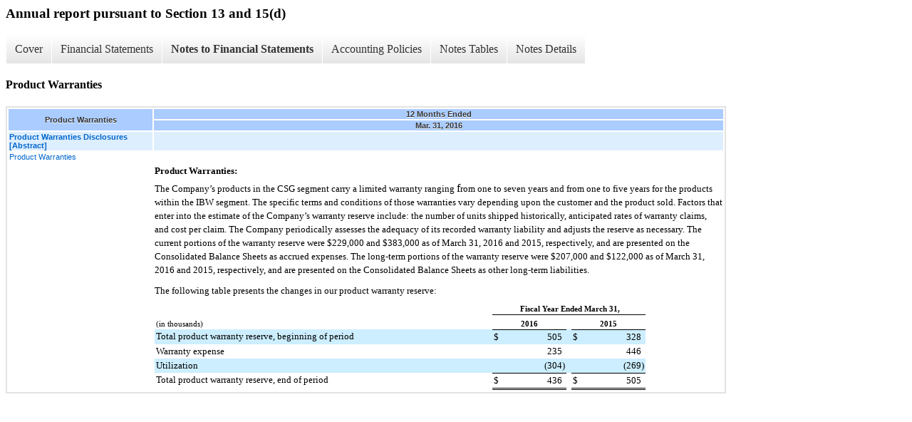

--- FILE ---
content_type: text/html;charset=UTF-8
request_url: https://ir.westell.com/all-sec-filings/xbrl_doc_only/1054
body_size: 3578
content:
<div class="xbrl-content">
    <h3>Annual report pursuant to Section 13 and 15(d)</h3>
    <div id="xbrl-menu-top">
        <div class="navigation">
            <ul class="xbrl-sf-menu">
                
                    <li>
                        <a class="menu-item " href="https://ir.westell.com/all-sec-filings/xbrl_doc_only/1033">Cover</a>
                        <ul class="submenu">
                                                            <li><a href="https://ir.westell.com/all-sec-filings/xbrl_doc_only/1033">Document and Entity Information</a></li>
                                                    </ul>
                    </li>
                                    <li>
                        <a class="menu-item " href="https://ir.westell.com/all-sec-filings/xbrl_doc_only/1034">Financial Statements</a>
                        <ul class="submenu">
                                                            <li><a href="https://ir.westell.com/all-sec-filings/xbrl_doc_only/1034">Consolidated Balance Sheets</a></li>
                                                            <li><a href="https://ir.westell.com/all-sec-filings/xbrl_doc_only/1035">Consolidated Balance Sheets (Parenthetical)</a></li>
                                                            <li><a href="https://ir.westell.com/all-sec-filings/xbrl_doc_only/1036">Consolidated Statements of Operations</a></li>
                                                            <li><a href="https://ir.westell.com/all-sec-filings/xbrl_doc_only/1037">Consolidated Statements of Operations (Parenthetical)</a></li>
                                                            <li><a href="https://ir.westell.com/all-sec-filings/xbrl_doc_only/1038">Consolidated Statements of Comprehensive Income (Loss) Statement</a></li>
                                                            <li><a href="https://ir.westell.com/all-sec-filings/xbrl_doc_only/1039">Consolidated Statements of Stockholders' Equity</a></li>
                                                            <li><a href="https://ir.westell.com/all-sec-filings/xbrl_doc_only/1040">Consolidated Statements of Cash Flows</a></li>
                                                    </ul>
                    </li>
                                    <li>
                        <a class="menu-item current" href="https://ir.westell.com/all-sec-filings/xbrl_doc_only/1041">Notes to Financial Statements</a>
                        <ul class="submenu">
                                                            <li><a href="https://ir.westell.com/all-sec-filings/xbrl_doc_only/1041">Basis of Presentation</a></li>
                                                            <li><a href="https://ir.westell.com/all-sec-filings/xbrl_doc_only/1042">Acquisitions Acqusitions</a></li>
                                                            <li><a href="https://ir.westell.com/all-sec-filings/xbrl_doc_only/1043">Summary of Significant Accounting Policies (Notes)</a></li>
                                                            <li><a href="https://ir.westell.com/all-sec-filings/xbrl_doc_only/1048">Income Taxes</a></li>
                                                            <li><a href="https://ir.westell.com/all-sec-filings/xbrl_doc_only/1050">Goodwill and Intangible Assets (Notes)</a></li>
                                                            <li><a href="https://ir.westell.com/all-sec-filings/xbrl_doc_only/1052">Commitments and Contingencies</a></li>
                                                            <li><a href="https://ir.westell.com/all-sec-filings/xbrl_doc_only/1054">Product Warranties</a></li>
                                                            <li><a href="https://ir.westell.com/all-sec-filings/xbrl_doc_only/1056">Capital Stock and Stock Restrictions</a></li>
                                                            <li><a href="https://ir.westell.com/all-sec-filings/xbrl_doc_only/1058">Stock-Based Compensation</a></li>
                                                            <li><a href="https://ir.westell.com/all-sec-filings/xbrl_doc_only/1060">Segment Information</a></li>
                                                            <li><a href="https://ir.westell.com/all-sec-filings/xbrl_doc_only/1063">Restructuring Charge</a></li>
                                                            <li><a href="https://ir.westell.com/all-sec-filings/xbrl_doc_only/1065">Short-term Investments</a></li>
                                                            <li><a href="https://ir.westell.com/all-sec-filings/xbrl_doc_only/1067">Fair Value Measurements</a></li>
                                                            <li><a href="https://ir.westell.com/all-sec-filings/xbrl_doc_only/1069">Variable Interest Entity (Notes)</a></li>
                                                            <li><a href="https://ir.westell.com/all-sec-filings/xbrl_doc_only/1071">Benefit Plans (Notes)</a></li>
                                                            <li><a href="https://ir.westell.com/all-sec-filings/xbrl_doc_only/1074">Related Party Transaction (Notes)</a></li>
                                                            <li><a href="https://ir.westell.com/all-sec-filings/xbrl_doc_only/1075">Quarterly Results of Operations (unaudited) (Notes)</a></li>
                                                            <li><a href="https://ir.westell.com/all-sec-filings/xbrl_doc_only/1077">Schedule II Valuation and Qualifying Accounts (Notes)</a></li>
                                                    </ul>
                    </li>
                                    <li>
                        <a class="menu-item " href="https://ir.westell.com/all-sec-filings/xbrl_doc_only/1079">Accounting Policies</a>
                        <ul class="submenu">
                                                            <li><a href="https://ir.westell.com/all-sec-filings/xbrl_doc_only/1079">Summary of Significant Accounting Policies (Policies)</a></li>
                                                    </ul>
                    </li>
                                    <li>
                        <a class="menu-item " href="https://ir.westell.com/all-sec-filings/xbrl_doc_only/1081">Notes Tables</a>
                        <ul class="submenu">
                                                            <li><a href="https://ir.westell.com/all-sec-filings/xbrl_doc_only/1081">Basis of Presentation (Tables)</a></li>
                                                            <li><a href="https://ir.westell.com/all-sec-filings/xbrl_doc_only/1083">Summary of Significant Accounting Policies (Tables)</a></li>
                                                            <li><a href="https://ir.westell.com/all-sec-filings/xbrl_doc_only/1085">Income Taxes (Tables)</a></li>
                                                            <li><a href="https://ir.westell.com/all-sec-filings/xbrl_doc_only/1087">Goodwill and Intangible Assets (Tables)</a></li>
                                                            <li><a href="https://ir.westell.com/all-sec-filings/xbrl_doc_only/1089">Commitments and Contingencies (Tables)</a></li>
                                                            <li><a href="https://ir.westell.com/all-sec-filings/xbrl_doc_only/1091">Product Warranties (Tables)</a></li>
                                                            <li><a href="https://ir.westell.com/all-sec-filings/xbrl_doc_only/1092">Capital Stock and Stock Restrictions (Tables)</a></li>
                                                            <li><a href="https://ir.westell.com/all-sec-filings/xbrl_doc_only/1094">Stock-Based Compensation (Tables)</a></li>
                                                            <li><a href="https://ir.westell.com/all-sec-filings/xbrl_doc_only/1096">Segment Information (Tables)</a></li>
                                                            <li><a href="https://ir.westell.com/all-sec-filings/xbrl_doc_only/1099">Restructuring Charge (Tables)</a></li>
                                                            <li><a href="https://ir.westell.com/all-sec-filings/xbrl_doc_only/1101">Short-term Investments (Tables)</a></li>
                                                            <li><a href="https://ir.westell.com/all-sec-filings/xbrl_doc_only/1103">Fair Value Measurements (Tables)</a></li>
                                                            <li><a href="https://ir.westell.com/all-sec-filings/xbrl_doc_only/1105">Quarterly Results of Operations (unaudited) (Tables)</a></li>
                                                    </ul>
                    </li>
                                    <li>
                        <a class="menu-item " href="https://ir.westell.com/all-sec-filings/xbrl_doc_only/1106">Notes Details</a>
                        <ul class="submenu">
                                                            <li><a href="https://ir.westell.com/all-sec-filings/xbrl_doc_only/1106">Basis of Presentation (Details)</a></li>
                                                            <li><a href="https://ir.westell.com/all-sec-filings/xbrl_doc_only/1108">Basis of Presentation (Details Textual)</a></li>
                                                            <li><a href="https://ir.westell.com/all-sec-filings/xbrl_doc_only/1110">Acquisitions Acquisitions (Details Textual)</a></li>
                                                            <li><a href="https://ir.westell.com/all-sec-filings/xbrl_doc_only/1112">Summary of Significant Accounting Policies (Details)</a></li>
                                                            <li><a href="https://ir.westell.com/all-sec-filings/xbrl_doc_only/1114">Summary of Significant Accounting Policies Summary of Significant Accounting Policies (Details 2)</a></li>
                                                            <li><a href="https://ir.westell.com/all-sec-filings/xbrl_doc_only/1116">Summary of Significant Accounting Policies Summary of Significant Accounting Policies (Details 3)</a></li>
                                                            <li><a href="https://ir.westell.com/all-sec-filings/xbrl_doc_only/1118">Summary of Significant Accounting Policies (Details Textual)</a></li>
                                                            <li><a href="https://ir.westell.com/all-sec-filings/xbrl_doc_only/1120">Income Taxes (Details)</a></li>
                                                            <li><a href="https://ir.westell.com/all-sec-filings/xbrl_doc_only/1122">Income Taxes (Details 1)</a></li>
                                                            <li><a href="https://ir.westell.com/all-sec-filings/xbrl_doc_only/1124">Income Taxes (Details 2)</a></li>
                                                            <li><a href="https://ir.westell.com/all-sec-filings/xbrl_doc_only/1126">Income Taxes (Details 3)</a></li>
                                                            <li><a href="https://ir.westell.com/all-sec-filings/xbrl_doc_only/1128">Income Taxes (Details 4)</a></li>
                                                            <li><a href="https://ir.westell.com/all-sec-filings/xbrl_doc_only/1130">Income Taxes (Details Textual)</a></li>
                                                            <li><a href="https://ir.westell.com/all-sec-filings/xbrl_doc_only/1132">Goodwill and Intangible Assets (Details)</a></li>
                                                            <li><a href="https://ir.westell.com/all-sec-filings/xbrl_doc_only/1134">Goodwill and Intangible Assets (Details 1)</a></li>
                                                            <li><a href="https://ir.westell.com/all-sec-filings/xbrl_doc_only/1136">Goodwill and Intangible Assets (Details 2)</a></li>
                                                            <li><a href="https://ir.westell.com/all-sec-filings/xbrl_doc_only/1138">Goodwill and Intangible Assets (Details Textual)</a></li>
                                                            <li><a href="https://ir.westell.com/all-sec-filings/xbrl_doc_only/1139">Commitments and Contingencies (Details)</a></li>
                                                            <li><a href="https://ir.westell.com/all-sec-filings/xbrl_doc_only/1140">Commitments and Contingencies (Details Textual)</a></li>
                                                            <li><a href="https://ir.westell.com/all-sec-filings/xbrl_doc_only/1141">Product Warranties (Details)</a></li>
                                                            <li><a href="https://ir.westell.com/all-sec-filings/xbrl_doc_only/1142">Product Warranties (Details Textual)</a></li>
                                                            <li><a href="https://ir.westell.com/all-sec-filings/xbrl_doc_only/1143">Capital Stock and Stock Restrictions (Details)</a></li>
                                                            <li><a href="https://ir.westell.com/all-sec-filings/xbrl_doc_only/1144">Capital Stock and Stock Restrictions (Details Textual)</a></li>
                                                            <li><a href="https://ir.westell.com/all-sec-filings/xbrl_doc_only/1145">Stock-Based Compensation (Details)</a></li>
                                                            <li><a href="https://ir.westell.com/all-sec-filings/xbrl_doc_only/1146">Stock-Based Compensation (Details 1)</a></li>
                                                            <li><a href="https://ir.westell.com/all-sec-filings/xbrl_doc_only/1147">Stock-based Compensation (Details 2)</a></li>
                                                            <li><a href="https://ir.westell.com/all-sec-filings/xbrl_doc_only/1148">Stock-Based Compensation (Details 3)</a></li>
                                                            <li><a href="https://ir.westell.com/all-sec-filings/xbrl_doc_only/1149">Stock-Based Compensation (Details Textual)</a></li>
                                                            <li><a href="https://ir.westell.com/all-sec-filings/xbrl_doc_only/1150">Segment Information (Details)</a></li>
                                                            <li><a href="https://ir.westell.com/all-sec-filings/xbrl_doc_only/1151">Segment Information (Details 1)</a></li>
                                                            <li><a href="https://ir.westell.com/all-sec-filings/xbrl_doc_only/1152">Segment Information (Details 2)</a></li>
                                                            <li><a href="https://ir.westell.com/all-sec-filings/xbrl_doc_only/1153">Segment Information (Details Textual)</a></li>
                                                            <li><a href="https://ir.westell.com/all-sec-filings/xbrl_doc_only/1154">Restructuring Charge (Details)</a></li>
                                                            <li><a href="https://ir.westell.com/all-sec-filings/xbrl_doc_only/1155">Restructuring Charge (Details Textual)</a></li>
                                                            <li><a href="https://ir.westell.com/all-sec-filings/xbrl_doc_only/1156">Short-term Investments (Details)</a></li>
                                                            <li><a href="https://ir.westell.com/all-sec-filings/xbrl_doc_only/1157">Fair Value Measurements (Details)</a></li>
                                                            <li><a href="https://ir.westell.com/all-sec-filings/xbrl_doc_only/1158">Fair Value Measurements (Details 1)</a></li>
                                                            <li><a href="https://ir.westell.com/all-sec-filings/xbrl_doc_only/1159">Fair Value Measurements (Details 2)</a></li>
                                                            <li><a href="https://ir.westell.com/all-sec-filings/xbrl_doc_only/1160">Fair Value Measurements Fair Value Measurements Text (Details)</a></li>
                                                            <li><a href="https://ir.westell.com/all-sec-filings/xbrl_doc_only/1161">Variable Interest Entity (Details)</a></li>
                                                            <li><a href="https://ir.westell.com/all-sec-filings/xbrl_doc_only/1162">Benefit Plans (Details)</a></li>
                                                            <li><a href="https://ir.westell.com/all-sec-filings/xbrl_doc_only/1163">Related Party Transaction (Details)</a></li>
                                                            <li><a href="https://ir.westell.com/all-sec-filings/xbrl_doc_only/1164">Quarterly Results of Operations (unaudited) (Details)</a></li>
                                                            <li><a href="https://ir.westell.com/all-sec-filings/xbrl_doc_only/1165">Quarterly Results of Operations (unaudited) (Details Textual)</a></li>
                                                            <li><a href="https://ir.westell.com/all-sec-filings/xbrl_doc_only/1166">Schedule II Valuation and Qualifying Accounts (Details)</a></li>
                                                    </ul>
                    </li>
                            </ul>
        </div>
    </div>
    <div class="spr-xbrl-document">
        <h4>Product Warranties</h4>
        


<title></title>




<span style="display: none;">v3.4.0.3</span><table class="report" border="0" cellspacing="2" id="idp6821636624">
<tr>
<th class="tl" colspan="1" rowspan="2"><div style="width: 200px;"><strong>Product Warranties<br></strong></div></th>
<th class="th" colspan="1">12 Months Ended</th>
</tr>
<tr><th class="th"><div>Mar. 31, 2016</div></th></tr>
<tr class="re">
<td class="pl " style="border-bottom: 0px;" valign="top"><a class="a" href="javascript:void(0);" onclick="top.Show.showAR( this, 'defref_us-gaap_ProductWarrantiesDisclosuresAbstract', window );"><strong>Product Warranties Disclosures [Abstract]</strong></a></td>
<td class="text">&nbsp;<span></span>
</td>
</tr>
<tr class="ro">
<td class="pl " style="border-bottom: 0px;" valign="top"><a class="a" href="javascript:void(0);" onclick="top.Show.showAR( this, 'defref_us-gaap_ProductWarrantyDisclosureTextBlock', window );">Product Warranties</a></td>
<td class="text">
<div style="font-family:Times New Roman;font-size:10pt;">
<div style="line-height:120%;padding-top:18px;font-size:10pt;"><font style="font-family:inherit;font-size:10pt;font-weight:bold;">Product Warranties:</font></div>
<div style="line-height:120%;padding-top:6px;font-size:12pt;">
<font style="font-family:inherit;font-size:10pt;">The Company&rsquo;s products in the CSG segment carry a limited warranty ranging </font><font style="font-family:inherit;font-size:12pt;">f</font><font style="font-family:inherit;font-size:10pt;">rom </font><font style="font-family:inherit;font-size:10pt;">one</font><font style="font-family:inherit;font-size:10pt;"> to </font><font style="font-family:inherit;font-size:10pt;color:#000000;text-decoration:none;">seven</font><font style="font-family:inherit;font-size:10pt;"> years and from </font><font style="font-family:inherit;font-size:10pt;">one</font><font style="font-family:inherit;font-size:10pt;"> to </font><font style="font-family:inherit;font-size:10pt;">five years</font><font style="font-family:inherit;font-size:10pt;"> for the products within the IBW segment.  The specific terms and conditions of those warranties vary depending upon the customer and the product sold.  Factors that enter into the estimate of the Company&rsquo;s warranty reserve include: the number of units shipped historically, anticipated rates of warranty claims, and cost per claim.  The Company periodically assesses the adequacy of its recorded warranty liability and adjusts the reserve as necessary.  The current portions of the warranty reserve were </font><font style="font-family:inherit;font-size:10pt;">$229,000</font><font style="font-family:inherit;font-size:10pt;"> and </font><font style="font-family:inherit;font-size:10pt;color:#000000;text-decoration:none;">$383,000</font><font style="font-family:inherit;font-size:10pt;"> as of </font><font style="font-family:inherit;font-size:10pt;color:#000000;text-decoration:none;">March&nbsp;31, 2016</font><font style="font-family:inherit;font-size:10pt;"> and </font><font style="font-family:inherit;font-size:10pt;color:#000000;text-decoration:none;">2015</font><font style="font-family:inherit;font-size:10pt;">, respectively, and are presented on the Consolidated Balance Sheets as accrued expenses.  The long-term portions of the warranty reserve were </font><font style="font-family:inherit;font-size:10pt;">$207,000</font><font style="font-family:inherit;font-size:10pt;"> and </font><font style="font-family:inherit;font-size:10pt;color:#000000;text-decoration:none;">$122,000</font><font style="font-family:inherit;font-size:10pt;"> as of </font><font style="font-family:inherit;font-size:10pt;color:#000000;text-decoration:none;">March&nbsp;31, 2016</font><font style="font-family:inherit;font-size:10pt;"> and </font><font style="font-family:inherit;font-size:10pt;color:#000000;text-decoration:none;">2015</font><font style="font-family:inherit;font-size:10pt;">, respectively, and are presented on the Consolidated Balance Sheets as other long-term liabilities.</font>
</div>
<div style="line-height:120%;padding-top:12px;font-size:10pt;"><font style="font-family:inherit;font-size:10pt;">The following table presents the changes in our product warranty reserve:</font></div>
<div style="line-height:120%;font-size:10pt;"><div style="padding-left:0px;text-indent:0px;line-height:normal;padding-top:10px;"><table cellpadding="0" cellspacing="0" style="font-family:Times New Roman;font-size:10pt;width:86.5234375%;border-collapse:collapse;text-align:left;">
<tr><td colspan="8" rowspan="1"></td></tr>
<tr>
<td style="width:69%;" rowspan="1" colspan="1"></td>
<td style="width:1%;" rowspan="1" colspan="1"></td>
<td style="width:13%;" rowspan="1" colspan="1"></td>
<td style="width:1%;" rowspan="1" colspan="1"></td>
<td style="width:1%;" rowspan="1" colspan="1"></td>
<td style="width:1%;" rowspan="1" colspan="1"></td>
<td style="width:13%;" rowspan="1" colspan="1"></td>
<td style="width:1%;" rowspan="1" colspan="1"></td>
</tr>
<tr>
<td style="vertical-align:bottom;padding-left:2px;padding-top:2px;padding-bottom:2px;padding-right:2px;" rowspan="1" colspan="1"><div style="text-align:left;font-size:8pt;"><font style="font-family:inherit;font-size:8pt;">&nbsp;</font></div></td>
<td colspan="7" style="vertical-align:bottom;border-bottom:1px solid #000000;padding-left:2px;padding-top:2px;padding-bottom:2px;" rowspan="1"><div style="text-align:center;font-size:8pt;"><font style="font-family:inherit;font-size:8pt;font-weight:bold;">Fiscal Year Ended March 31,</font></div></td>
</tr>
<tr>
<td style="vertical-align:bottom;padding-left:2px;padding-top:2px;padding-bottom:2px;padding-right:2px;" rowspan="1" colspan="1"><div style="text-align:left;font-size:8pt;"><font style="font-family:inherit;font-size:8pt;">(in thousands)</font></div></td>
<td colspan="3" style="vertical-align:bottom;border-bottom:1px solid #000000;padding-left:2px;padding-top:2px;padding-bottom:2px;padding-right:2px;" rowspan="1"><div style="text-align:center;font-size:8pt;"><font style="font-family:inherit;font-size:8pt;font-weight:bold;">2016</font></div></td>
<td style="vertical-align:bottom;padding-left:2px;padding-top:2px;padding-bottom:2px;padding-right:2px;" rowspan="1" colspan="1"><div style="overflow:hidden;font-size:10pt;"><font style="font-family:inherit;font-size:10pt;">&nbsp;</font></div></td>
<td colspan="3" style="vertical-align:bottom;border-bottom:1px solid #000000;padding-left:2px;padding-top:2px;padding-bottom:2px;padding-right:2px;" rowspan="1"><div style="text-align:center;font-size:8pt;"><font style="font-family:inherit;font-size:8pt;font-weight:bold;">2015</font></div></td>
</tr>
<tr>
<td style="vertical-align:top;background-color:#cceeff;padding-left:2px;padding-top:2px;padding-bottom:2px;padding-right:2px;" rowspan="1" colspan="1"><div style="text-align:left;font-size:10pt;"><font style="font-family:inherit;font-size:10pt;">Total product warranty reserve, beginning of period</font></div></td>
<td style="vertical-align:bottom;padding-left:2px;padding-top:2px;padding-bottom:2px;background-color:#cceeff;" rowspan="1" colspan="1"><div style="text-align:left;font-size:10pt;"><font style="font-family:inherit;font-size:10pt;">$</font></div></td>
<td style="vertical-align:bottom;background-color:#cceeff;padding-top:2px;padding-bottom:2px;" rowspan="1" colspan="1"><div style="text-align:right;font-size:10pt;"><font style="font-family:inherit;font-size:10pt;">505</font></div></td>
<td style="vertical-align:bottom;background-color:#cceeff;" rowspan="1" colspan="1"><div style="text-align:left;font-size:10pt;"><font style="font-family:inherit;font-size:10pt;"><br clear="none"></font></div></td>
<td style="vertical-align:bottom;background-color:#cceeff;padding-left:2px;padding-top:2px;padding-bottom:2px;padding-right:2px;" rowspan="1" colspan="1"><div style="overflow:hidden;font-size:10pt;"><font style="font-family:inherit;font-size:10pt;">&nbsp;</font></div></td>
<td style="vertical-align:bottom;padding-left:2px;padding-top:2px;padding-bottom:2px;background-color:#cceeff;" rowspan="1" colspan="1"><div style="text-align:left;font-size:10pt;"><font style="font-family:inherit;font-size:10pt;">$</font></div></td>
<td style="vertical-align:bottom;background-color:#cceeff;padding-top:2px;padding-bottom:2px;" rowspan="1" colspan="1"><div style="text-align:right;font-size:10pt;"><font style="font-family:inherit;font-size:10pt;">328</font></div></td>
<td style="vertical-align:bottom;background-color:#cceeff;" rowspan="1" colspan="1"><div style="text-align:left;font-size:10pt;"><font style="font-family:inherit;font-size:10pt;"><br clear="none"></font></div></td>
</tr>
<tr>
<td style="vertical-align:top;padding-left:2px;padding-top:2px;padding-bottom:2px;padding-right:2px;" rowspan="1" colspan="1"><div style="text-align:left;font-size:10pt;"><font style="font-family:inherit;font-size:10pt;">Warranty expense</font></div></td>
<td colspan="2" style="vertical-align:bottom;padding-left:2px;padding-top:2px;padding-bottom:2px;" rowspan="1"><div style="text-align:right;font-size:10pt;"><font style="font-family:inherit;font-size:10pt;">235</font></div></td>
<td style="vertical-align:bottom;" rowspan="1" colspan="1"><div style="text-align:left;font-size:10pt;"><font style="font-family:inherit;font-size:10pt;"><br clear="none"></font></div></td>
<td style="vertical-align:bottom;padding-left:2px;padding-top:2px;padding-bottom:2px;padding-right:2px;" rowspan="1" colspan="1"><div style="overflow:hidden;font-size:10pt;"><font style="font-family:inherit;font-size:10pt;">&nbsp;</font></div></td>
<td colspan="2" style="vertical-align:bottom;padding-left:2px;padding-top:2px;padding-bottom:2px;" rowspan="1"><div style="text-align:right;font-size:10pt;"><font style="font-family:inherit;font-size:10pt;">446</font></div></td>
<td style="vertical-align:bottom;" rowspan="1" colspan="1"><div style="text-align:left;font-size:10pt;"><font style="font-family:inherit;font-size:10pt;"><br clear="none"></font></div></td>
</tr>
<tr>
<td style="vertical-align:top;background-color:#cceeff;padding-left:2px;padding-top:2px;padding-bottom:2px;padding-right:2px;" rowspan="1" colspan="1"><div style="text-align:left;font-size:10pt;"><font style="font-family:inherit;font-size:10pt;">Utilization</font></div></td>
<td colspan="2" style="vertical-align:bottom;border-bottom:1px solid #000000;background-color:#cceeff;padding-left:2px;padding-top:2px;padding-bottom:2px;" rowspan="1"><div style="text-align:right;font-size:10pt;"><font style="font-family:inherit;font-size:10pt;">(304</font></div></td>
<td style="vertical-align:bottom;border-bottom:1px solid #000000;background-color:#cceeff;padding-right:2px;padding-top:2px;padding-bottom:2px;" rowspan="1" colspan="1"><div style="text-align:left;font-size:10pt;"><font style="font-family:inherit;font-size:10pt;">)</font></div></td>
<td style="vertical-align:bottom;background-color:#cceeff;padding-left:2px;padding-top:2px;padding-bottom:2px;padding-right:2px;" rowspan="1" colspan="1"><div style="overflow:hidden;font-size:10pt;"><font style="font-family:inherit;font-size:10pt;">&nbsp;</font></div></td>
<td colspan="2" style="vertical-align:bottom;border-bottom:1px solid #000000;background-color:#cceeff;padding-left:2px;padding-top:2px;padding-bottom:2px;" rowspan="1"><div style="text-align:right;font-size:10pt;"><font style="font-family:inherit;font-size:10pt;">(269</font></div></td>
<td style="vertical-align:bottom;border-bottom:1px solid #000000;background-color:#cceeff;padding-right:2px;padding-top:2px;padding-bottom:2px;" rowspan="1" colspan="1"><div style="text-align:left;font-size:10pt;"><font style="font-family:inherit;font-size:10pt;">)</font></div></td>
</tr>
<tr>
<td style="vertical-align:top;padding-left:2px;padding-top:2px;padding-bottom:2px;padding-right:2px;" rowspan="1" colspan="1"><div style="text-align:left;font-size:10pt;"><font style="font-family:inherit;font-size:10pt;">Total product warranty reserve, end of period</font></div></td>
<td style="vertical-align:bottom;border-bottom:3px double #000000;padding-left:2px;padding-top:2px;padding-bottom:2px;border-top:1px solid #000000;" rowspan="1" colspan="1"><div style="text-align:left;font-size:10pt;"><font style="font-family:inherit;font-size:10pt;">$</font></div></td>
<td style="vertical-align:bottom;border-bottom:3px double #000000;padding-top:2px;padding-bottom:2px;border-top:1px solid #000000;" rowspan="1" colspan="1"><div style="text-align:right;font-size:10pt;"><font style="font-family:inherit;font-size:10pt;">436</font></div></td>
<td style="vertical-align:bottom;border-bottom:3px double #000000;border-top:1px solid #000000;" rowspan="1" colspan="1"><div style="text-align:left;font-size:10pt;"><font style="font-family:inherit;font-size:10pt;"><br clear="none"></font></div></td>
<td style="vertical-align:bottom;padding-left:2px;padding-top:2px;padding-bottom:2px;padding-right:2px;" rowspan="1" colspan="1"><div style="overflow:hidden;font-size:10pt;"><font style="font-family:inherit;font-size:10pt;">&nbsp;</font></div></td>
<td style="vertical-align:bottom;border-bottom:3px double #000000;padding-left:2px;padding-top:2px;padding-bottom:2px;border-top:1px solid #000000;" rowspan="1" colspan="1"><div style="text-align:left;font-size:10pt;"><font style="font-family:inherit;font-size:10pt;">$</font></div></td>
<td style="vertical-align:bottom;border-bottom:3px double #000000;padding-top:2px;padding-bottom:2px;border-top:1px solid #000000;" rowspan="1" colspan="1"><div style="text-align:right;font-size:10pt;"><font style="font-family:inherit;font-size:10pt;">505</font></div></td>
<td style="vertical-align:bottom;border-bottom:3px double #000000;border-top:1px solid #000000;" rowspan="1" colspan="1"><div style="text-align:left;font-size:10pt;"><font style="font-family:inherit;font-size:10pt;"><br clear="none"></font></div></td>
</tr>
</table></div></div>
</div>
<span></span>
</td>
</tr>
</table>
<div style="display: none;">
<table border="0" cellpadding="0" cellspacing="0" class="authRefData" style="display: none;" id="defref_us-gaap_ProductWarrantiesDisclosuresAbstract">
<tr><td class="hide"><a style="color: white;" href="javascript:void(0);" onclick="top.Show.hideAR();">X</a></td></tr>
<tr><td><div class="body" style="padding: 2px;">
<a href="javascript:void(0);" onclick="top.Show.toggleNext( this );">- References</a><div><p>No definition available.</p></div>
<a href="javascript:void(0);" onclick="top.Show.toggleNext( this );">+ Details</a><div style="display: none;"><table border="0" cellpadding="0" cellspacing="0">
<tr>
<td><strong> Name:</strong></td>
<td style="white-space:nowrap;">us-gaap_ProductWarrantiesDisclosuresAbstract</td>
</tr>
<tr>
<td style="padding-right: 4px;white-space:nowrap;"><strong> Namespace Prefix:</strong></td>
<td>us-gaap_</td>
</tr>
<tr>
<td><strong> Data Type:</strong></td>
<td>xbrli:stringItemType</td>
</tr>
<tr>
<td><strong> Balance Type:</strong></td>
<td>na</td>
</tr>
<tr>
<td><strong> Period Type:</strong></td>
<td>duration</td>
</tr>
</table></div>
</div></td></tr>
</table>
<table border="0" cellpadding="0" cellspacing="0" class="authRefData" style="display: none;" id="defref_us-gaap_ProductWarrantyDisclosureTextBlock">
<tr><td class="hide"><a style="color: white;" href="javascript:void(0);" onclick="top.Show.hideAR();">X</a></td></tr>
<tr><td><div class="body" style="padding: 2px;">
<a href="javascript:void(0);" onclick="top.Show.toggleNext( this );">- Definition</a><div><p>The entire disclosure for standard and extended product warranties and other product guarantee contracts, including a tabular reconciliation of the changes in the guarantor's aggregate product warranty liability for the reporting period.</p></div>
<a href="javascript:void(0);" onclick="top.Show.toggleNext( this );">+ References</a><div style="display: none;"><p>Reference 1: http://www.xbrl.org/2003/role/presentationRef<br> -Publisher FASB<br> -Name Accounting Standards Codification<br> -Topic 460<br> -SubTopic 10<br> -Section 50<br> -Paragraph 8<br> -URI http://asc.fasb.org/extlink&amp;oid=51674963&amp;loc=d3e12565-110249<br></p></div>
<a href="javascript:void(0);" onclick="top.Show.toggleNext( this );">+ Details</a><div style="display: none;"><table border="0" cellpadding="0" cellspacing="0">
<tr>
<td><strong> Name:</strong></td>
<td style="white-space:nowrap;">us-gaap_ProductWarrantyDisclosureTextBlock</td>
</tr>
<tr>
<td style="padding-right: 4px;white-space:nowrap;"><strong> Namespace Prefix:</strong></td>
<td>us-gaap_</td>
</tr>
<tr>
<td><strong> Data Type:</strong></td>
<td>nonnum:textBlockItemType</td>
</tr>
<tr>
<td><strong> Balance Type:</strong></td>
<td>na</td>
</tr>
<tr>
<td><strong> Period Type:</strong></td>
<td>duration</td>
</tr>
</table></div>
</div></td></tr>
</table>
</div>


        <div style="clear:both;"></div>
    </div>
</div>

<link rel="stylesheet" href="//ir.westell.com/stylesheets/xbrl.css" type="text/css">